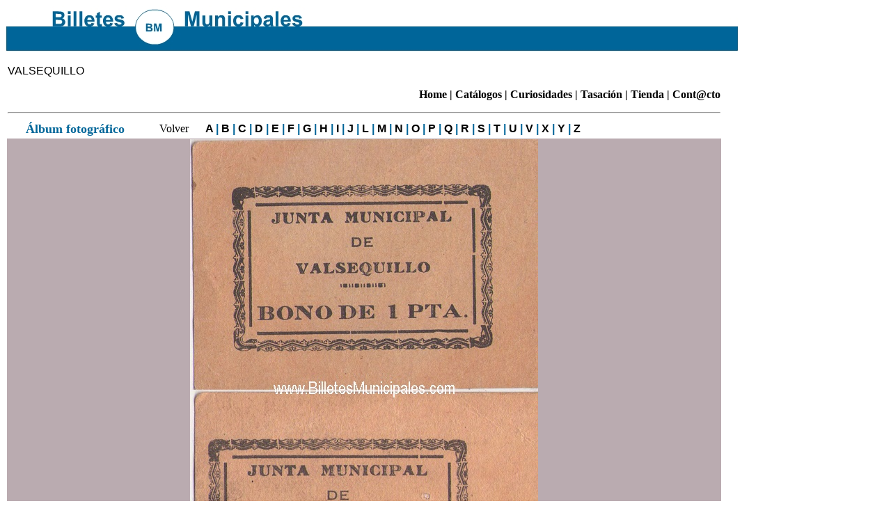

--- FILE ---
content_type: text/html
request_url: https://www.billetesmunicipales.com/valsequillo.htm
body_size: 8110
content:
<html>
<head><meta http-equiv="Content-Type" content="text/html; charset=windows-1252"><script language="Javascript"> 
<!-- Begin 
document.oncontextmenu = function(){return false} 
// End --> 
</script><!-- Código del Icono -->
	<link href="https://www.billetesmunicipales.com/minilogobilletes.jpg" rel="shortcut icon" type="image/x-icon" /><script language="javascript">

function muestraReloj()
{
if (!document.layers && !document.all && !document.getElementById) return;
var fechacompleta = new Date();
var horas = fechacompleta.getHours();
var minutos = fechacompleta.getMinutes();
var segundos = fechacompleta.getSeconds();
var mt = "AM";
if (horas > 12) {
mt = "PM";
horas = horas - 12;
}
if (horas == 0) horas = 12;
if (minutos <= 9) minutos = "0" + minutos;
if (segundos <= 9) segundos = "0" + segundos;
cadenareloj = "<font size='1' face='verdana' ><b>" + horas + ":" + minutos + ":" + segundos + " " + mt + "</b></font>";

if (document.layers) {
document.layers.spanreloj.document.write(cadenareloj);
document.layers.spanreloj.document.close();
}
else if (document.all) spanreloj.innerHTML = cadenareloj;
else if (document.getElementById) document.getElementById("spanreloj").innerHTML = cadenareloj;
setTimeout("muestraReloj()", 1000);
}

</script><SCRIPT>
var monthNames = new makeArray(12);
monthNames[0] = "Enero";
monthNames[1] = "Febrero";
monthNames[2] = "Marzo";
monthNames[3] = "Abril";
monthNames[4] = "Mayo";
monthNames[5] = "Junio";
monthNames[6] = "Julio";
monthNames[7] = "Agosto";
monthNames[8] = "Septiembre";
monthNames[9] = "Octubre";
monthNames[10] = "Noviembre";
monthNames[11] = "Diciembre";

var dayNames = new makeArray(7);
dayNames[0] = "Domingo";
dayNames[1] = "Lunes";
dayNames[2] = "Martes";
dayNames[3] = "Mi&eacute;rcoles";
dayNames[4] = "Jueves";
dayNames[5] = "Viernes";
dayNames[6] = "S&aacute;bado";

var now = new Date();
var year = now.getYear();

if (year < 2000) year = year + 1900;

function makeArray(len)
{
for (var i = 0; i < len; i++) this[i] = null;
this.length = len;
}

</SCRIPT>
	<style type="text/css"><!--
a {  text-decoration: none}
a:link {  color: #000000; text-decoration: none}
a:hover {  color: #006699; background-color: #FFFFFF}
.Estilo25 {font-family: Verdana, Arial, Helvetica, sans-serif; font-weight: bold; font-size: 18px; color: #333333; }
body {
	background-color: #FFFFFF;
}
.Estilo30 {
	font-family: Arial, Helvetica, sans-serif;
	font-weight: bold;
}
.Estilo35 {color: #006699}
.Estilo37 {color: #006599}
.style1 {
	font-family: Arial, Helvetica, sans-serif;
	font-size: 10px;
}
.style3 {font-family: "Times New Roman", Times, serif; font-weight: bold; }
.Estilo45 {font-family: Arial, Helvetica, sans-serif}
-->
	</style>
	<title>Salardu (L&eacute;rida)</title>
	<script language="JavaScript" type="text/JavaScript">
<!--
function MM_reloadPage(init) {  //reloads the window if Nav4 resized
  if (init==true) with (navigator) {if ((appName=="Netscape")&&(parseInt(appVersion)==4)) {
    document.MM_pgW=innerWidth; document.MM_pgH=innerHeight; onresize=MM_reloadPage; }}
  else if (innerWidth!=document.MM_pgW || innerHeight!=document.MM_pgH) location.reload();
}
MM_reloadPage(true);
//-->
</script>
</head>
<body alink="#000000" link="#000000" onload="muestraReloj()" text="#000000" vlink="#000000">
<p><img height="66" src="http://billetesmunicipales.com/BM1.jpg" width="1053" /></p>

<table align="left" bgcolor="#FFFFFF" border="0" height="461" width="1030">
	<tbody>
		<tr>
			<td colspan="6" height="24"><span class="Estilo45">VALSEQUILLO</span>

			<div align="center">
			<p style="text-align: right;"><strong><a href="http://www.billetesmunicipales.com">Home</a> | <a href="http://www.billetesmunicipales.com/catalogos.htm">Cat&aacute;logos </a>| <a href="http://www.billetesmunicipales.com/curiosidadesdelasemisiones.htm">Curiosidades </a>| <a href="http://www.billetesmunicipales.com/tasacion.htm" target="_blank">Tasaci&oacute;n </a>| <a href="https://www.billetesmunicipales.com/tienda.htm" target="_blank">Tienda</a>&nbsp;|&nbsp;<a href="mailto:billetesmunicipales@gmail.com">Cont@ct</a>o</strong></p>
			</div>

			<hr />
			<div align="center"></div>
			</td>
		</tr>
		<tr bgcolor="#006699" bordercolor="#006599">
			<td bgcolor="#FFFFFF" height="21" width="193">
			<div align="center"><font class="sideboxtitle Estilo35"><b><font size="4">&Aacute;lbum fotogr&aacute;fico</font></b></font></div>
			</td>
			<td bgcolor="#FFFFFF" width="83">
			<div align="center"><a href="http://www.billetesmunicipales.com/v.htm" target="_blank">Volver </a></div>
			</td>
			<td bgcolor="#FFFFFF" width="569">
			<div align="left"><span class="Estilo30"><span class="Estilo37"><a href="http://www.billetesmunicipales.com/a.htm">A</a> </span> <a href="http://www.billetesmunicipales.com/b.htm"><span class="Estilo37">|</span> B</a> <span class="Estilo37">|</span><a href="http://www.billetesmunicipales.com/c.htm"> C </a><span class="Estilo37">|</span> <span class="Estilo37"><a href="http://www.billetesmunicipales.com/d.htm">D</a></span> <span class="Estilo37">|</span><a href="http://www.billetesmunicipales.com/e.htm"> E</a> <span class="Estilo37">|</span><a href="http://www.billetesmunicipales.com/f.htm"> F</a> <span class="Estilo37">|</span><a href="http://www.billetesmunicipales.com/g.htm"> G</a> <span class="Estilo37">|</span><a href="http://www.billetesmunicipales.com/h.htm"> H</a> <span class="Estilo37">|</span><a href="http://www.billetesmunicipales.com/i.htm"> I</a> <span class="Estilo37">|</span><a href="http://www.billetesmunicipales.com/j.htm"> J</a> <span class="Estilo37">|</span><a href="http://www.billetesmunicipales.com/l.htm"> L</a> <span class="Estilo37">|</span><a href="http://www.billetesmunicipales.com/m.htm"> M</a> <span class="Estilo37">|</span><a href="http://www.billetesmunicipales.com/n.htm"> N</a> <span class="Estilo37">|</span><a href="http://www.billetesmunicipales.com/o.htm"> O</a> <span class="Estilo37">|</span><a href="http://www.billetesmunicipales.com/p.htm"> P</a> <span class="Estilo37">|</span><a href="http://www.billetesmunicipales.com/q.htm"> Q</a> <span class="Estilo37">|</span><a href="http://www.billetesmunicipales.com/r.htm"> R</a> <span class="Estilo37">|</span><a href="http://www.billetesmunicipales.com/s.htm"> S</a> <span class="Estilo37">|</span><a href="http://www.billetesmunicipales.com/t.htm"> T <span class="Estilo37">|</span></a> <a href="http://www.billetesmunicipales.com/u.htm">U</a> <span class="Estilo37">|</span><a href="http://www.billetesmunicipales.com/v.htm"> V</a> <span class="Estilo37">|</span><a href="http://www.billetesmunicipales.com/x.htm"> X</a> <span class="Estilo37">|</span><a href="http://www.billetesmunicipales.com/y.htm"> Y</a> <span class="Estilo37">|</span><a href="http://www.billetesmunicipales.com/z.htm"> Z</a></span></div>
			</td>
			<td bgcolor="#FFFFFF" colspan="3" width="155"><font color="#FFFFFF">&nbsp;</font><font color="#FFFFFF" face="Arial, Helvetica, sans-serif" size="1"> <script language="JavaScript">
<!--
document.write( dayNames[now.getDay()] + " " + now.getDate() + " de " + monthNames[now.getMonth()] + " " +" de " + year);
// -->
</script></font></td>
		</tr>
		<tr>
			<td bgcolor="#BAABB0" colspan="6" height="281">
			<div align="center"><a href="https://billetesmunicipales.blogspot.com/" target="_blank"><img alt="valsequillo" height="1064" src="valsequillo.jpg" width="500" /></a></div>
			</td>
		</tr>
		<tr>
			<td colspan="6" height="21">
			<div align="center"><a class="Estilo45" href="http://www.billetesmunicipales.com/v.htm" target="_blank">Volver / Return</a></div>
			</td>
		</tr>
		<tr>
			<td colspan="6" height="49">
			<div align="center"></div>

			<div align="center"></div>

			<div align="center"><font face="Arial, Helvetica, sans-serif" size="1"><span class="Estilo36">| &copy;2014 Wilko Comunicaciones <a href="http://www.wilko.tv"><img alt="wilko.tv" border="0" height="20" src="http://www.billetesmunicipales.com/LOGO_wilko_tv.jpg" width="54" /></a></span></font></div>
			</td>
		</tr>
	</tbody>
</table>

<p></p>

<p></p>

<div align="center"></div>
</body>
</html>